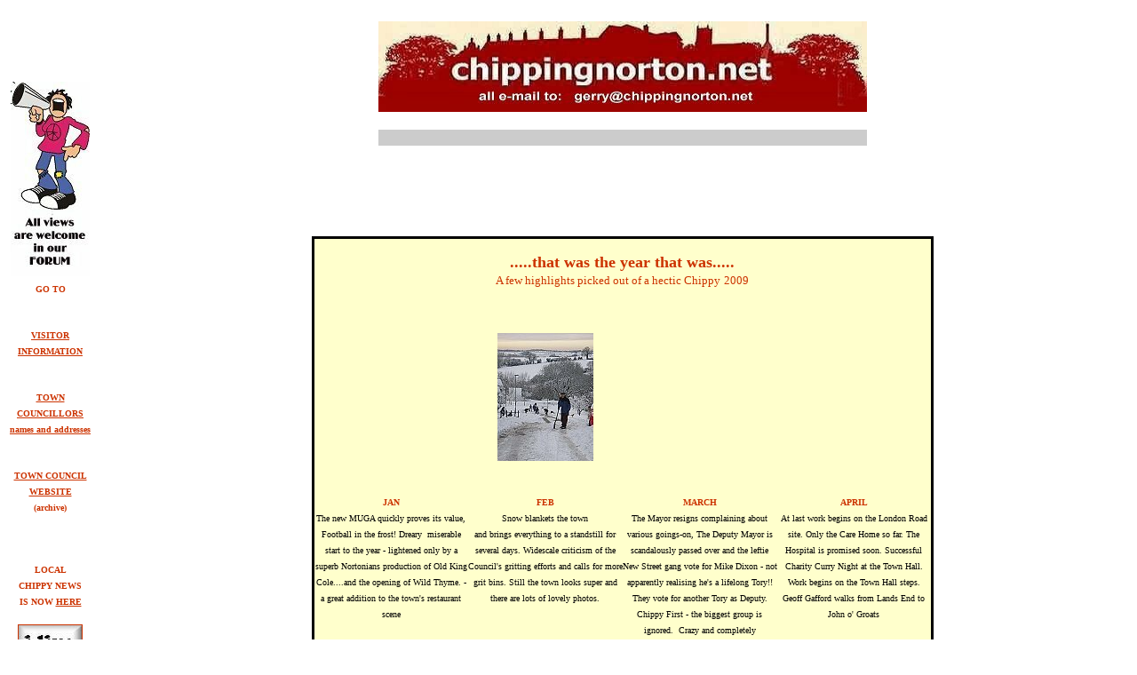

--- FILE ---
content_type: text/html; charset=utf-8
request_url: https://chippingnorton.net/NEWS/REVIEW%20OF%20THE%20YEAR%202009.htm
body_size: 4663
content:
<!DOCTYPE html>
<html xmlns:v="urn:schemas-microsoft-com:vml" xmlns:o="urn:schemas-microsoft-com:office:office">
<head>
  <title>REVIEW OF 2009</title>
  <meta name="description" content="The community site for Chipping Norton">
  <meta name="Microsoft Border" content="l">
</head>
<body link="#CC3300" vlink="#CC3300" alink="#CCCCCC">
  <table dir="ltr" border="0" cellpadding="0" cellspacing="0" width="100%">
    <tr>
      <td valign="top" width="1%">
        <p align="center">&nbsp;</p>
        <p align="center">&nbsp;</p>
        <p align="center"><font color="#CC3300"><img border="0" src="../_borders/soapboxa.jpg" width="89" height="219"><br></font> <span lang="en-gb"><font color="#CC3300" size="1"><font face="Verdana"><b>GO TO</b></font><br></font></span> <font color="#FF0000" face="Verdana"><strong><small><font color="#CC3300"><span lang="en-gb"></span></font></small></strong></font></p>
        <p align="center"><br>
        <span lang="en-gb"><b><a href="/index.html"><font color="#D" size="1" face="Verdana"><font color="#CC3300">VISITOR<br>
        INFORMATION</font></font></a><font color="#CC3300" size="1" face="Verdana"><br>
        &nbsp;</font></b></span></p>
        <p align="center"><span lang="en-gb"><b><a href="/towninfo.htm"><font color="#CC3300" size="1" face="Verdana"><font color="#CC3300">TOWN COUNCILLORS<br>
        names and addresses</font></font></a></b></span></p>
        <p align="center"><br>
        <span lang="en-gb"><b><a href="http://www.wospweb.com/site/chipping-norton-town-council"><font color="#CC3300" size="1" face="Verdana"><font color="#CC3300">TOWN COUNCIL<br>
        WEBSITE</font></font></a></b><br>
        <font color="#CC3300"><b><font face="Verdana" size="1">(archive)</font></b><br></font></span> <font color="#CC3300"><br></font> </p>
        <p align="center"><span lang="en-gb"><font size="1"><b><font color="#CC3300" face="Verdana"><br>
        LOCAL<br>
        CHIPPY NEWS<br>
        IS NOW <a href="/index2.html"><font color="#CC3300">HERE</font></a></font></b><font face="Verdana"><br></font></font></span><br>
        <a href="/index2.html"><img border="1" src="../_borders/yokel.jpg" width="71" height="94"></a></p>
        <p align="center"><b><span lang="en-gb"><font size="1"><br>
        <font face="Verdana">All phone numbers on this site are code  unless shown otherwise.</font><br>
        &nbsp;</font></span></b><br>
        <font size="2" face="Arial"><strong><font color="#CC3300" size="1" face="Verdana"><span lang="en-gb"><a href="/CHIPPYSITES.htm"><font color="#CC3300">OTHER CHIPPY WEB SITES</font></a></span></font></strong></font><br>
        <font face="Verdana"><br></font> <span lang="en-gb"><b><font size="1" face="Verdana">Comments, Ideas,<br>
        Criticisms, Articles</font></b><br></span> <font color="#FF0000" face="Verdana"><strong><small><span lang="en-gb"><font color="#" size="1"></font></span></small></strong></font> <font color="#CC3300"><br></font> <strong><small><font color="#CC3300" face="Verdana"><span lang="en-gb"><br>
        <font size="1"><a href="/Visitors/findingus.htm"><font color="#CC3300">Finding us</font></a><br>
        <a href="/Visitors/secret%20road.htm"><font color="#CC3300">A &quot;secret&quot; road</font></a><br>
        <a href="/Visitors/chipping.htm"><font color="#CC3300">Description</font></a><br>
        <a href="/Visitors/map.htm"><font color="#CC3300">Map of Chippy</font></a><br>
        <a href="/Visitors/placestostay.htm"><font color="#CC3300">Stay in Chippy</font></a><br>
        <a href="/Visitors/staynearby.htm"><font color="#CC3300">Stay nearby</font></a><br>
        <a href="/Visitors/self-cateringcottages.htm"><font color="#CC3300">Holiday Cottages</font></a><br>
        <a href="/Visitors/sights.htm"><font color="#CC3300">Things to see</font></a><br>
        <a href="/businessdirectory/PUBS.htm"><font color="#CC3300">Chippy's Pubs</font></a><br>
        <a href="/Visitors/pubsnearby.htm"><font color="#CC3300">Pubs Nearby</font></a><br>
        <a href="/businessdirectory/RESTAURANTS.htm"><font color="#CC3300">Restaurants</font></a><br>
        <a href="/Visitors/history.htm"><font color="#CC3300">Some History</font></a></font></span></font></small></strong></p>
        <p align="center"><br>
        <strong><span lang="en-gb"><a href="/index2.html"><font color="#CC3300" size="1" face="Verdana"><font color="#CC3300">LOCAL<br>
        NEWS PAGE</font></font></a></span><small><font color="#CC3300" face="Verdana"><span lang="en-gb"><font size="1"><br>
        <br></font></span></font></small></strong> <b><span lang="en-gb"></span></b><br>
        <br>
        <font color="#CC3300"><b><span lang="en-gb"><a href="http://www.whatstheweatherlike.co.uk"><font size="1"><font color="#CC3300" face="Verdana">LOCAL WEATHER<br>
        STATION</font></font></a></span></b><br></font> <b><font color="#CC3300" size="1" face="Verdana"><br></font></b> <font color="#CC3300"><strong style="FONT-WEIGHT: 400"><font face="Verdana"><br></font></strong></font> <strong><small><span lang="en-gb"><a href="/towninfo.htm"><font color="#" size="1" face="Verdana"><font color="#CC3300">TOWN INFO</font></font></a></span></small><font color="#CC3300"><br></font> <font color="#CC3300" size="1" face="Verdana"><span lang="en-gb">Census Info<br></span></font><br>
        <span lang="en-gb"><a href="/bus&rail.htm"><font color="#CC3300" size="1" face="Verdana"><font color="#CC3300">BUS &amp; RAIL</font></font></a></span></strong><strong style="FONT-WEIGHT: 400"><font color="#CC3300" face="Verdana"><br>
        <br></font></strong> <strong><font color="#FF0000" face="Verdana"><small><font color="#CC3300"><span lang="en-gb"><a href="/Community/community.htm"><font color="#" size="1"><font color="#CC3300">CLUBS &amp; SOCIETIES</font></font></a></span></font></small></font></strong><b><span lang="en-gb"><font color="#CC3300" size="1" face="Verdana"><br></font></span></b> <font color="#CC3300"><strong style="FONT-WEIGHT: 400"><br>
        <br></strong></font> <strong><font color="#FF0000" size="1" face="Verdana"><span lang="en-gb"><a href="/businessdirectory/businessindex.htm"><font color="#"><font color="#CC3300">BUSINESS</font></font></a></span></font> <span lang="en-gb"><a href="/businessdirectory/businessindex.htm"><font size="1" face="Verdana"><font color="#CC3300">DIRECTORY</font></font></a></span></strong><br>
        <span lang="en-gb"><font color="#CC3300" size="2" face="Arial"><font face="Verdana"><b><font color="#CC3300" size="1"><br></font></b></font> <b><a href="/cameronnews.htm"><font color="#CC3300" size="1" face="Verdana"><font color="#CC3300">OUR MP</font></font></a></b><br>
        <br></font></span> <font color="#CC3300"><br></font> <em style="FONT-STYLE: normal"><small><font color="#FF0000" face="Verdana"><b><small><small><small><span lang="en-gb"><font color="#CC3300">LOCATIONS<br></font></span></small></small></small></b> <small><small><small><span lang="en-gb"><a href="/Visitors/eating.htm"><font color="#"><font color="#CC3300">DRINKING/EATING</font></font></a></span></small></small></small></font><font color="#CC3300" face="Verdana"><br>
        &nbsp;</font></small></em></p>
        <p align="center"><font color="#CC3300"><span lang="en-gb"><font size="1" face="Verdana">V</font></span></font><font size="1" face="Verdana"><span lang="en-gb"><font color="#CC3300">isit the<br></font> <a href="http://www.chippingnortontheatre.co.uk"><font color="#CC3300">Theatre Website</font></a></span></font></p>
        <p align="center"><span lang="EN-GB"><font size="2"><img border="0" hspace="6" vspace="6" align="center" src="../_borders/theatrelogorevised.jpg" width="85" height="100"></font></span></p>
        <p align="center"><b><span lang="en-gb"><font color="#CC3300" size="1" face="Verdana"><br>
        CATCH UP WITH<br>
        PREVIOUS<br>
        ARTICLES</font></span></b></p>
        <p align="center"><b><span lang="en-gb"><a href="/newsarchiveindex.htm"><font size="1" face="Verdana"><font color="#CC3300">NEWS STORY<br>
        INDEX</font></font></a></span></b></p>
        <p>&nbsp;</p>
      </td>
      <td valign="top" width="24"></td>
      <td valign="top">
        <div align="center">
          <center>
            <table border="0" cellpadding="0" cellspacing="0" width="550" style="border-left-width: 0; border-right-width: 0; border-collapse:collapse" height="134" bordercolor="#">
              <tr>
                <td width="554" height="102">
                  <p align="center"><img border="0" src="../images/chippynet3xx.jpg" width="550" height="102"></p>
                </td>
              </tr>
              <tr>
                <td bgcolor="#CCCCCC" width="500" height="14">&nbsp;</td>
              </tr>
              <tr>
                <td bgcolor="#FFFFFF" width="500" height="18">
                  &nbsp;
                  <p>&nbsp;</p>
                  <p>&nbsp;</p>
                </td>
              </tr>
            </table>
          </center>
        </div>
        <div align="center">
          <center>
            <table style="PADDING-BOTTOM: 3px; PADDING-LEFT: 3px; PADDING-RIGHT: 3px; BORDER-COLLAPSE: collapse; PADDING-TOP: 3px" cellspacing="0" bordercolor="#" cellpadding="0" width="700" bgcolor="#FFEB9B">
              <tr>
                <td style="BORDER-BOTTOM: medium none; BORDER-LEFT: 1px solid; BORDER-TOP: 1px solid; BORDER-RIGHT: 1px solid" bgcolor="#FFFFCC" width="100%" colspan="4">
                  <p align="center"><span lang="en-gb"><b><font color="#CC3300" size="4" face="Verdana">.....that was the year that was.....</font><font color="#CC3300" size="2" face="Verdana"><br></font></b> <font color="#CC3300" size="2" face="Verdana">A few highlights picked out of a hectic Chippy</font> <font face="Verdana" size="2" color="#CC3300">2009</font><font size="2" face="Verdana"><br>
                  &nbsp;</font></span></p>
                </td>
              </tr>
              <tr>
                <td style="BORDER-BOTTOM: medium none; BORDER-LEFT: 1px solid; BORDER-TOP: medium none; BORDER-RIGHT: medium none" bgcolor="#FFFFCC" width="25%" align="middle">
                  <p align="center"><font size="2" face="Verdana"><img border="0" src="../images/review14jan.jpg" width="132" height="143"></font></p>
                </td>
                <td style="BORDER-BOTTOM: medium none; BORDER-LEFT: medium none; BORDER-TOP: medium none; BORDER-RIGHT: medium none" bgcolor="#FFFFCC" width="25%" align="middle">
                  <p align="center"><font size="2" face="Verdana"><img border="0" src="../images/review9feb.jpg" width="108" height="144"></font></p>
                </td>
                <td style="BORDER-BOTTOM: medium none; BORDER-LEFT: medium none; BORDER-TOP: medium none; BORDER-RIGHT: medium none" bgcolor="#FFFFCC" width="25%" align="middle">
                  <p align="center"><font size="2" face="Verdana"><img border="0" src="../images/review5may.jpg" width="122" height="146"></font></p>
                </td>
                <td style="BORDER-BOTTOM: medium none; BORDER-LEFT: medium none; BORDER-TOP: medium none; BORDER-RIGHT: 1px solid" bgcolor="#FFFFCC" width="25%" align="middle">
                  <p align="center"><font size="2" face="Verdana"><img border="0" src="../images/review8april.jpg" width="91" height="130"></font></p>
                </td>
              </tr>
              <tr>
                <td style="BORDER-BOTTOM: medium none; BORDER-LEFT: 1px solid; BORDER-TOP: medium none; BORDER-RIGHT: medium none" bgcolor="#FFFFCC" valign="top" width="25%" align="middle">
                  <p style="line-height: 100%"><font face="Verdana"><span lang="en-gb"><b><font color="#CC3300" size="1">JAN<br></font></b> <font size="1">The new MUGA quickly proves its value, Football in the frost! Dreary&nbsp; miserable start to the year - lightened only by a superb Nortonians production of Old King Cole....and the opening of Wild Thyme. - a great addition to the town's restaurant scene</font></span></font></p>
                </td>
                <td style="BORDER-BOTTOM: medium none; BORDER-LEFT: medium none; BORDER-TOP: medium none; BORDER-RIGHT: medium none" bgcolor="#FFFFCC" valign="top" width="25%" align="middle">
                  <p style="line-height: 100%"><font face="Verdana"><span lang="en-gb"><font color="#CC3300" size="1"><b>FEB</b><br></font> <font size="1">Snow blankets the town<br>
                  and brings everything to a standstill for several days. Widescale criticism of the Council's gritting efforts and calls for more grit bins. Still the town looks super and there are lots of lovely photos.</font></span></font></p>
                </td>
                <td style="BORDER-BOTTOM: medium none; BORDER-LEFT: medium none; BORDER-TOP: medium none; BORDER-RIGHT: medium none" bgcolor="#FFFFCC" valign="top" width="25%" align="middle">
                  <p style="line-height: 100%"><font face="Verdana"><span lang="en-gb"><b><font color="#CC3300" size="1">MARCH<br></font></b> <font size="1">The Mayor resigns complaining about various goings-on, The Deputy Mayor is scandalously passed over and the leftie New Street gang vote for Mike Dixon - not apparently realising he's a lifelong Tory!! They vote for another Tory as Deputy. Chippy First - the biggest group is ignored.&nbsp; Crazy and completely undemocratic..<br>
                  &nbsp;</font></span></font></p>
                </td>
                <td style="BORDER-BOTTOM: medium none; BORDER-LEFT: medium none; BORDER-TOP: medium none; BORDER-RIGHT: 1px solid" bgcolor="#FFFFCC" valign="top" width="25%" align="middle">
                  <p style="line-height: 100%"><font face="Verdana"><span lang="en-gb"><b><font size="1" color="#CC3300">APRIL</font></b><font size="1"><br>
                  At last work begins on the London Road site. Only the Care Home so far. The Hospital is promised soon. Successful Charity Curry Night at the Town Hall. Work begins on the Town Hall steps. Geoff Gafford walks from Lands End to John o' Groats</font></span></font></p>
                </td>
              </tr>
              <tr>
                <td style="BORDER-BOTTOM: medium none; BORDER-LEFT: 1px solid; BORDER-TOP: medium none; BORDER-RIGHT: medium none" bgcolor="#FFFFCC" width="25%">
                  <p align="center"><font size="2" face="Verdana"><img border="0" src="../images/review13may.jpg" width="118" height="144"></font></p>
                </td>
                <td style="BORDER-BOTTOM: medium none; BORDER-LEFT: medium none; BORDER-TOP: medium none; BORDER-RIGHT: medium none" bgcolor="#FFFFCC" width="25%">
                  <p align="center"><font size="2" face="Verdana"><img border="0" src="../images/rebiew6junex.jpg" width="157" height="128"></font></p>
                </td>
                <td style="BORDER-BOTTOM: medium none; BORDER-LEFT: medium none; BORDER-TOP: medium none; BORDER-RIGHT: medium none" bgcolor="#FFFFCC" width="25%">
                  <p align="center"><font size="2" face="Verdana"><img border="0" src="../images/review7june.JPG" width="120" height="144"></font></p>
                </td>
                <td style="BORDER-BOTTOM: medium none; BORDER-LEFT: medium none; BORDER-TOP: medium none; BORDER-RIGHT: 1px solid" bgcolor="#FFFFCC" width="25%">
                  <p align="center"><font size="2" face="Verdana"><img border="0" src="../images/review4august.jpg" width="96" height="144"></font></p>
                </td>
              </tr>
              <tr>
                <td style="BORDER-BOTTOM: medium none; BORDER-LEFT: 1px solid; BORDER-TOP: medium none; BORDER-RIGHT: medium none" bgcolor="#FFFFCC" valign="top" width="25%" align="middle">
                  <p style="line-height: 100%"><font face="Verdana"><span lang="en-gb"><font color="#CC3300" size="1"><b>MAY</b><br></font> <font size="1">Sue Bartholomew is congratulated by Chunky Townley after the Town Council election. Floogie and Honor are also elected. Hilary is re-elected to the County Council in a landslide. Fun Run at the Lido.&nbsp; Dave justifies charging wisteria cutting to expenses at Public meeting</font></span></font></p>
                </td>
                <td style="BORDER-BOTTOM: medium none; BORDER-LEFT: medium none; BORDER-TOP: medium none; BORDER-RIGHT: medium none" bgcolor="#FFFFCC" valign="top" width="25%" align="middle">
                  <p align="center" style="line-height: 100%"><font face="Verdana"><span lang="en-gb"><b><font color="#CC3300" size="1">JUNE<br></font></b> <font size="1">The &quot;Chain Gang&quot; - The new Mayor and the new Deputy Leader of Oxfordshire County Council Hilary Biles - at the first celebration of Armed Forces Day on 27th June ....Brilliantly successful Beer Festival at the Rugby Club</font></span></font></p>
                </td>
                <td style="BORDER-BOTTOM: medium none; BORDER-LEFT: medium none; BORDER-TOP: medium none; BORDER-RIGHT: medium none" bgcolor="#FFFFCC" valign="top" width="25%" align="middle">
                  <p style="line-height: 100%"><font face="Verdana"><span lang="en-gb"><b><font color="#CC3300" size="1">JULY<br></font></b> <font size="1">Sainsburys opens successfully with much fanfare. Summer brings a spate of broken shop windows and minor break-ins. Hugely successful Lido Auction. Jeremy raises 14,000.&nbsp; A massive crane&nbsp; in the Market Square&nbsp; rescues heavy equipment stuck in the tarmac!</font></span></font></p>
                </td>
                <td style="BORDER-BOTTOM: medium none; BORDER-LEFT: medium none; BORDER-TOP: medium none; BORDER-RIGHT: 1px solid" bgcolor="#FFFFCC" valign="top" width="25%" align="middle">
                  <p style="line-height: 100%"><font face="Verdana"><span lang="en-gb"><font color="#CC3300" size="1"><b>AUG<br></b></font> <font size="1">Eve Coles is on crutches but still campaigns for the re-instatement of a Parking Warden. Since Christine's departure Topside has become Parking Chaos. WODC qsk the town what they want to see on the castle view site. That's consultation for you. Half a day in the middle of August! Any Questions comes to town</font></span></font></p>
                </td>
              </tr>
              <tr>
                <td style="BORDER-BOTTOM: medium none; BORDER-LEFT: 1px solid; BORDER-TOP: medium none; BORDER-RIGHT: medium none" bgcolor="#FFFFCC" width="25%">
                  <p align="center"><font size="2" face="Verdana"><img border="0" src="../images/review10sept.jpg" width="140" height="114"></font></p>
                </td>
                <td style="BORDER-BOTTOM: medium none; BORDER-LEFT: medium none; BORDER-TOP: medium none; BORDER-RIGHT: medium none" bgcolor="#FFFFCC" width="25%">
                  <p align="center"><font size="2" face="Verdana"><img border="0" src="../images/review2oct.jpg" width="87" height="127"></font></p>
                </td>
                <td style="BORDER-BOTTOM: medium none; BORDER-LEFT: medium none; BORDER-TOP: medium none; BORDER-RIGHT: medium none" bgcolor="#FFFFCC" width="25%">
                  <p align="center"><font size="2" face="Verdana"><img border="0" src="../images/review1nov.jpg" width="96" height="144"></font></p>
                </td>
                <td style="BORDER-BOTTOM: medium none; BORDER-LEFT: medium none; BORDER-TOP: medium none; BORDER-RIGHT: 1px solid" bgcolor="#FFFFCC" width="25%">
                  <p align="center"><font size="2" face="Verdana"><img border="0" src="../images/review12rdec.jpg" width="93" height="139"></font></p>
                </td>
              </tr>
              <tr>
                <td style="BORDER-BOTTOM: 1px solid; BORDER-LEFT: 1px solid; BORDER-TOP: medium none; BORDER-RIGHT: medium none" bgcolor="#FFFFCC" valign="top" width="25%" align="middle">
                  <p style="line-height: 100%"><font face="Verdana"><span lang="en-gb"><font color="#CC3300" size="1"><b>SEPT<br></b></font> <font size="1">An imaginative protest<br>
                  at Mr Clarksons house highlighting his eco-unfriendly attitudes! New book &quot;Chipping Norton through Time&quot; goes on sale. Emma's Day returns to the Lido. Another brilliant Jazz day.</font></span></font></p>
                </td>
                <td style="BORDER-BOTTOM: 1px solid; BORDER-LEFT: medium none; BORDER-TOP: medium none; BORDER-RIGHT: medium none" bgcolor="#FFFFCC" valign="top" width="25%" align="middle">
                  <p style="line-height: 100%"><span lang="en-gb"><font color="#CC3300" face="Verdana" size="1"><b>OCT</b><br></font> <font face="Verdana" size="1">The Post office is rescued by the Co-Op who move a new manager and staff in to continue an indispensable service. That was a close one. For goodness sake show your appreciation while you can. &quot;les Miserables&quot; at the school is voted a hit by Ken Norman.</font></span></p>
                </td>
                <td style="BORDER-BOTTOM: 1px solid; BORDER-LEFT: medium none; BORDER-TOP: medium none; BORDER-RIGHT: medium none" bgcolor="#FFFFCC" valign="top" width="25%" align="middle">
                  <p style="line-height: 100%"><span lang="en-gb"><font color="#CC3300" face="Verdana" size="1"><b>NOV<br></b></font> <font face="Verdana" size="1">Memorable Remembrance Day superbly organised by the British legion with a presentation Ceremony to the ATC in the Town Hall Town Council holds an Open day and achieves lowest attendance ever for a Town Hall event. Sean Green, Alice Powell, Jack Taylor and Harry Mincer win the Sports Awards</font></span></p>
                </td>
                <td style="BORDER-BOTTOM: 1px solid; BORDER-LEFT: medium none; BORDER-TOP: medium none; BORDER-RIGHT: 1px solid" bgcolor="#FFFFCC" valign="top" width="25%" align="middle">
                  <p style="line-height: 100%"><span lang="en-gb"><font color="#CC3300" face="Verdana" size="1"><b>DEC</b><br></font> <font face="Verdana" size="1">The hunt tradition&nbsp; brightens up the Town Centre. The Xmas trees&nbsp; are in place. Late Night Shopping went off well with live music. There is a covering of snow. The town looks beautiful.<br>
                  Happy New Year everyone</font></span></p>
                </td>
              </tr>
            </table>
          </center>
        </div>
        <p align="center"></p>
      </td>
    </tr>
  </table>
<script defer src="https://static.cloudflareinsights.com/beacon.min.js/vcd15cbe7772f49c399c6a5babf22c1241717689176015" integrity="sha512-ZpsOmlRQV6y907TI0dKBHq9Md29nnaEIPlkf84rnaERnq6zvWvPUqr2ft8M1aS28oN72PdrCzSjY4U6VaAw1EQ==" data-cf-beacon='{"version":"2024.11.0","token":"5aeb05d59b1a4aab8aae5357993a81be","r":1,"server_timing":{"name":{"cfCacheStatus":true,"cfEdge":true,"cfExtPri":true,"cfL4":true,"cfOrigin":true,"cfSpeedBrain":true},"location_startswith":null}}' crossorigin="anonymous"></script>
</body>
</html>
